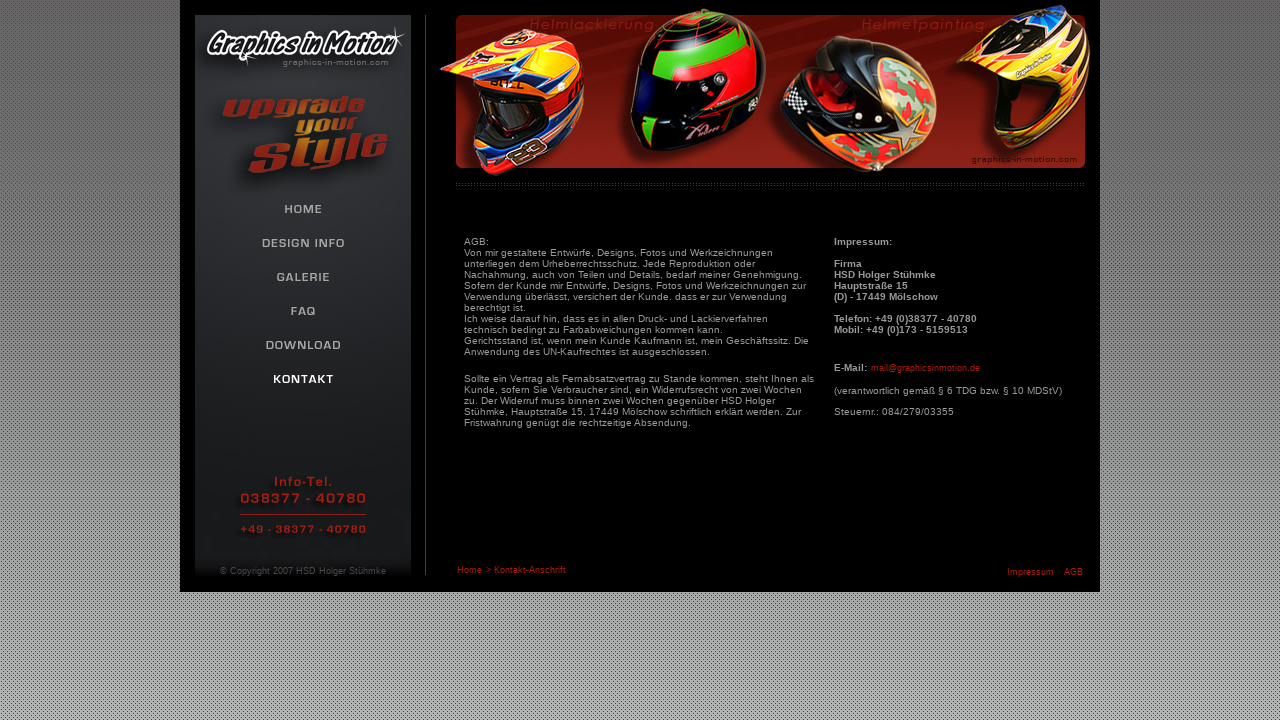

--- FILE ---
content_type: text/html
request_url: https://graphics-in-motion.com/hsd_impressum_agb.html
body_size: 15069
content:
<!DOCTYPE HTML PUBLIC "-//W3C//DTD HTML 4.01 Transitional//EN">
<html>
<head>
<title>GRAPHICS IN MOTION</title>
<meta http-equiv="Content-Type" content="text/html; charset=iso-8859-1">
<script language="JavaScript" type="text/JavaScript">
<!--
function MM_preloadImages() { //v3.0
  var d=document; if(d.images){ if(!d.MM_p) d.MM_p=new Array();
    var i,j=d.MM_p.length,a=MM_preloadImages.arguments; for(i=0; i<a.length; i++)
    if (a[i].indexOf("#")!=0){ d.MM_p[j]=new Image; d.MM_p[j++].src=a[i];}}
}

function MM_findObj(n, d) { //v4.01
  var p,i,x;  if(!d) d=document; if((p=n.indexOf("?"))>0&&parent.frames.length) {
    d=parent.frames[n.substring(p+1)].document; n=n.substring(0,p);}
  if(!(x=d[n])&&d.all) x=d.all[n]; for (i=0;!x&&i<d.forms.length;i++) x=d.forms[i][n];
  for(i=0;!x&&d.layers&&i<d.layers.length;i++) x=MM_findObj(n,d.layers[i].document);
  if(!x && d.getElementById) x=d.getElementById(n); return x;
}

function MM_nbGroup(event, grpName) { //v6.0
  var i,img,nbArr,args=MM_nbGroup.arguments;
  if (event == "init" && args.length > 2) {
    if ((img = MM_findObj(args[2])) != null && !img.MM_init) {
      img.MM_init = true; img.MM_up = args[3]; img.MM_dn = img.src;
      if ((nbArr = document[grpName]) == null) nbArr = document[grpName] = new Array();
      nbArr[nbArr.length] = img;
      for (i=4; i < args.length-1; i+=2) if ((img = MM_findObj(args[i])) != null) {
        if (!img.MM_up) img.MM_up = img.src;
        img.src = img.MM_dn = args[i+1];
        nbArr[nbArr.length] = img;
    } }
  } else if (event == "over") {
    document.MM_nbOver = nbArr = new Array();
    for (i=1; i < args.length-1; i+=3) if ((img = MM_findObj(args[i])) != null) {
      if (!img.MM_up) img.MM_up = img.src;
      img.src = (img.MM_dn && args[i+2]) ? args[i+2] : ((args[i+1])? args[i+1] : img.MM_up);
      nbArr[nbArr.length] = img;
    }
  } else if (event == "out" ) {
    for (i=0; i < document.MM_nbOver.length; i++) {
      img = document.MM_nbOver[i]; img.src = (img.MM_dn) ? img.MM_dn : img.MM_up; }
  } else if (event == "down") {
    nbArr = document[grpName];
    if (nbArr)
      for (i=0; i < nbArr.length; i++) { img=nbArr[i]; img.src = img.MM_up; img.MM_dn = 0; }
    document[grpName] = nbArr = new Array();
    for (i=2; i < args.length-1; i+=2) if ((img = MM_findObj(args[i])) != null) {
      if (!img.MM_up) img.MM_up = img.src;
      img.src = img.MM_dn = (args[i+1])? args[i+1] : img.MM_up;
      nbArr[nbArr.length] = img;
  } }
}
//-->
</script>
<link href="graphicsstyle.css" rel="stylesheet" type="text/css">
</head>

<body background="bilder/bg_all_helmdesign_02.jpg"leftmargin="0" topmargin="0" marginwidth="0" marginheight="0" onLoad="MM_preloadImages('button/home_wht.jpg','button/designinfo_wht.jpg','button/galerie_wht.jpg','button/faq_wht.jpg','button/download_wht.jpg','button/kontakt_wht.jpg')">
<table  bgcolor="#000000" width="920" border="0" align="center" cellpadding="0" cellspacing="0">
  <tr> 
    <td width="15">&nbsp;</td>
    <td width="216"> <table width="216" border="0" cellspacing="0" cellpadding="0">
        <tr> 
          <td height="15" valign="top"><img src="bilder/spacer.gif" width="15" height="15"></td>
        </tr>
        <tr> 
          <td height="545" valign="top"><table width="216" border="0" cellspacing="0" cellpadding="0">
              <tr> 
                <td><a href="http://www.graphics-in-motion.com"><img src="bilder/bilder_startseite/graphics_in_motion.jpg" alt="Startseite GRAPHICS IN MOTION" width="216" height="189" border="0"></a></td>
              </tr>
              <tr> 
                <td  background="bilder/menuebg_grey.jpg" width="216" height="372" valign="top"><table width="216" height="372" border="0" cellpadding="0" cellspacing="0">
                    <tr>
                      <td height="331" align="center" valign="top"> 
                        <table width="216" border="0" align="center" cellpadding="0" cellspacing="0">
                          <tr>
                            <td height="10"><a href="index.html" target="_top" onClick="MM_nbGroup('down','group1','Home','button/home_wht.jpg',1)" onMouseOver="MM_nbGroup('over','Home','button/home_wht.jpg','',1)" onMouseOut="MM_nbGroup('out')"><img src="button/home_grey.jpg" alt="Startseite" name="Home" width="216" height="10" border="0" onload=""></a></td>
                          </tr>
                          <tr>
                            <td height="24"><img src="bilder/spacer.gif" width="24" height="24"></td>
                          </tr>
                          <tr>
                            <td height="10"><a href="info_lackierung_design.html" target="_top" onClick="MM_nbGroup('down','group1','Designinfo','button/designinfo_wht.jpg',1)" onMouseOver="MM_nbGroup('over','Designinfo','button/designinfo_wht.jpg','',1)" onMouseOut="MM_nbGroup('out')"><img src="button/designinfo_grey.jpg" alt="Designinformation" name="Designinfo" width="216" height="10" border="0" onload=""></a></td>
                          </tr>
                          <tr>
                            <td height="24"><img src="bilder/spacer.gif" width="24" height="24"></td>
                          </tr>
                          <tr>
                            <td height="10" valign="top"><a href="galerie_airbrush_design.html" target="_top" onClick="MM_nbGroup('down','group1','Galerie','button/galerie_wht.jpg',1)" onMouseOver="MM_nbGroup('over','Galerie','button/galerie_wht.jpg','',1)" onMouseOut="MM_nbGroup('out')"><img src="button/galerie_grey.jpg" alt="Die Galerie" name="Galerie" width="216" height="10" border="0" onload=""></a></td>
                          </tr>
                          <tr>
                            <td height="24"><img src="bilder/spacer.gif" width="24" height="24"></td>
                          </tr>
                          <tr>
                            <td valign="top"><a href="design_helmdesign_faq.html" target="_top" onClick="MM_nbGroup('down','group1','FAQ','button/faq_wht.jpg',1)" onMouseOver="MM_nbGroup('over','FAQ','button/faq_wht.jpg','',1)" onMouseOut="MM_nbGroup('out')"><img src="button/faq_grey.jpg" alt="FAQ - häufig gestellte Fragen & Antworten" name="FAQ" width="216" height="10" border="0" onload=""></a></td>
                          </tr>
                          <tr>
                            <td height="24"><img src="bilder/spacer.gif" width="24" height="24"></td>
                          </tr>
                          <tr>
                            <td height="10" valign="top"><a href="download.html" target="_top" onClick="MM_nbGroup('down','group1','Download','button/download_wht.jpg',1)" onMouseOver="MM_nbGroup('over','Download','button/download_wht.jpg','',1)" onMouseOut="MM_nbGroup('out')"><img src="button/download_grey.jpg" alt="Download Skizzenblätter Wallpaper" name="Download" width="216" height="10" border="0" onload=""></a></td>
                          </tr>
                          <tr>
                            <td><img src="bilder/spacer.gif" width="24" height="24"></td>
                          </tr>
                          <tr>
                            <td height="10" valign="top"><img src="button/kontakt_wht.jpg" alt="" name="Kontakt" border="0" onload=""></td>
                          </tr>
                          <tr>
                            <td><img src="bilder/spacer.gif" width="24" height="24"></td>
                          </tr>
                          <tr>
                            <td height="10" valign="top">&nbsp;</td>
                          </tr>
                        </table> 
                        <p>&nbsp;</p>
                        </td>
                    </tr>
                    <tr>
                      <td align="center" valign="top" class="greysmall"><table width="216" height="41" border="0" cellpadding="0" cellspacing="0">
                          <tr>
                            <td height="24" align="center" valign="bottom" class="smartydowngrey">&nbsp;</td>
                          </tr>
                          <tr>
                            <td align="center" valign="bottom" class="greysmall">&copy; 
                              Copyright 2007 HSD Holger St&uuml;hmke</td>
                          </tr>
                        </table></td>
                    </tr>
                  </table></td>
              </tr>
            </table></td>
        </tr>
      </table></td>
    <td width="14">&nbsp;</td>
    <td width="2" valign="top"> 
      <table width="1" border="0" cellspacing="0" cellpadding="0">
        <tr>
          <td width="1" height="15" valign="top"><img src="bilder/spacer.gif" width="1" height="15"></td>
        </tr>
        <tr>
          <td width="1" height="560" background="bilder/redline1px.gif"><img src="bilder/spacer.gif" width="1" height="560"></td>
        </tr>
      </table>
    </td>
    <td width="673" valign="top"><table width="673" border="0" cellspacing="0" cellpadding="0">
        <tr>
          <td height="183"><img src="bilder/bilder_startseite/helmlackierer_de_helm.jpg" width="673" height="183"></td>
        </tr>
        <tr>
          <td height="393" align="center" valign="top"><table width="673" border="0" cellspacing="0" cellpadding="0">
              <tr>
                <td width="673" height="3" valign="top"><img src="bilder/pointedline_red.gif" width="673" height="3"></td>
              </tr>
            </table>
            <table width="673" height="391" border="0" cellpadding="0" cellspacing="0">
              <tr>
                <td align="left" valign="top"><table width="673" border="0" cellspacing="0" cellpadding="0">
                    <tr valign="top"> 
                      <td width="29" height="22">&nbsp;</td>
                      <td width="370" height="22"><img src="bilder/spacer.gif" width="370" height="10"></td>
                      <td width="268" height="22">&nbsp;</td>
                      <td width="16" height="22">&nbsp;</td>
                    </tr>
                    <tr valign="top"> 
                      <td width="29">&nbsp;</td>
                      <td width="370">&nbsp;</td>
                      <td>&nbsp;</td>
                      <td>&nbsp;</td>
                    </tr>
                    <tr> 
                      <td width="29">&nbsp;</td>
                      <td width="370" valign="top" ><table width="370" border="0" cellspacing="10" cellpadding="0">
                          <tr>
                            <td><p><font color="#999999" size="1" face="Arial, Helvetica, sans-serif">AGB:<br>
                                Von mir gestaltete Entw&uuml;rfe, Designs, Fotos 
                                und Werkzeichnungen unterliegen dem Urheberrechtsschutz. 
                                Jede Reproduktion oder Nachahmung, auch von Teilen 
                                und Details, bedarf meiner Genehmigung.<br>
                                Sofern der Kunde mir Entw&uuml;rfe, Designs, Fotos 
                                und Werkzeichnungen zur Verwendung &uuml;berl&auml;sst, 
                                versichert der Kunde. dass er zur Verwendung berechtigt 
                                ist.<br>
                                Ich weise darauf hin, dass es in allen Druck- 
                                und Lackierverfahren technisch bedingt zu Farbabweichungen 
                                kommen kann.<br>
                                Gerichtsstand ist, wenn mein Kunde Kaufmann ist, 
                                mein Gesch&auml;ftssitz. Die Anwendung des UN-Kaufrechtes 
                                ist ausgeschlossen.</font></p>
                              <p><font color="#999999" size="1" face="Arial, Helvetica, sans-serif">Sollte 
                                ein Vertrag als Fernabsatzvertrag zu Stande kommen, 
                                steht Ihnen als Kunde, sofern Sie Verbraucher 
                                sind, ein Widerrufsrecht von zwei Wochen zu. Der 
                                Widerruf muss binnen zwei Wochen gegen&uuml;ber 
                                HSD Holger St&uuml;hmke, Hauptstra&szlig;e 15, 
                                17449 M&ouml;lschow schriftlich erkl&auml;rt werden. 
                                Zur Fristwahrung gen&uuml;gt die rechtzeitige 
                                Absendung. </font></p></td>
                          </tr>
                        </table></td>
                      <td valign="top"> <table border="0" cellspacing="10" cellpadding="0">
                          <tr> 
                            <td valign="top"><font color="#999999" size="1" face="Arial, Helvetica, sans-serif"><strong>Impressum:<br>
                              <br>
                              Firma<br>
                              HSD Holger St&uuml;hmke<br>
                              Hauptstra&szlig;e 15<br>
                              (D) - 17449 M&ouml;lschow<br>
                              <br>
                              Telefon: +49 (0)38377 - 40780<br>
                              Mobil: +49 (0)173 - 5159513<br>
                              <br>
                              <br>
                              E-Mail<span class="10grey">:</span></strong></font><span class="10grey"> 
                              <a href="mailto:mail@graphicsinmotion.de">mail@graphicsinmotion.de</a></span></td>
                          </tr>
                          <tr> 
                            <td><font color="#999999" face="Arial, Helvetica, sans-serif" size="1">(verantwortlich 
                              gem&auml;&szlig; &sect; 6 TDG bzw. &sect; 10 MDStV)</font></td>
                          </tr>
                          <tr> 
                            <td><font face="Arial, Helvetica, sans-serif" color="#FFFFFF" size="3"><font color="#999999" size="1">Steuernr.: 
                              084/279/03355</font></font></td>
                          </tr>
                        </table></td>
                      <td>&nbsp;</td>
                    </tr>
                  </table></td>
                  
              </tr>
              <tr>
                <td height="6" valign="bottom" class="redmenue">
<table width="673" height="6" border="0" cellpadding="0" cellspacing="0">
                    <tr>
                      <td height="6" valign="bottom"><img src="bilder/spacer.gif" width="30" height="6"><span class="redmenue"><a href="index.html">Home</a></span> 
                        <span class="redmenue">&gt; Kontakt-Anschrift</span></td>
                      <td width="93" height="6" valign="bottom" class="redmenue"><a href="hsd_impressum_agb.html">Impressum</a><img src="bilder/spacer.gif" width="10" height="6"><a href="hsd_impressum_agb.html">AGB</a></td>
                    </tr>
                  </table>
                </td>
              </tr>
            </table> </td>
        </tr>
      </table>
      
    </td>
  </tr>
  <tr> 
    <td height="15" colspan="5"><img src="bilder/spacer.gif" width="15" height="15"></td>
  </tr>
</table>
</body>
</html>


--- FILE ---
content_type: text/css
request_url: https://graphics-in-motion.com/graphicsstyle.css
body_size: 1084
content:
.greysmall {
	font-family: Arial, Helvetica, sans-serif;
	font-size: 9px;
	color: #4C4848;
	text-decoration: none;
}
.redmenue {
	font-family: Arial, Helvetica, sans-serif;
	font-size: 9px;
	color: #A71E10;
	text-decoration: none;

}
a:link {
	font-family: Arial, Helvetica, sans-serif;
	font-size: 9px;
	color: #A71E10;
	text-decoration: none;
}
a:visited {
	font-family: Arial, Helvetica, sans-serif;
	font-size: 9px;
	color: #A71E10;
	text-decoration: none;
}
a:active {
	font-family: Arial, Helvetica, sans-serif;
	font-size: 9px;
	color: #A71E10;
	text-decoration: none;
}
a:hover {
	font-family: Arial, Helvetica, sans-serif;
	font-size: 9px;
	color: #FF0000;
	text-decoration: none;
}
.midgrey {
	font-family: Arial, Helvetica, sans-serif;
	font-size: 9px;
	color: #999999;
	text-decoration: none;
	font-weight: bolder;

}
.smartydowngrey {
	font-family: Arial, Helvetica, sans-serif;
	font-size: 2px;
	color: #18191B;
	text-decoration: none;
}
.10grey {
	font-family: Arial, Helvetica, sans-serif;
	font-size: 11px;
	color: #999999;
	font-weight: bold;

}
.grau {
	font-family: Arial, Helvetica, sans-serif;
	font-size: 11px;
	color: #999999;
	font-weight: bold;
	font-style: normal;
	text-decoration: none;



}
